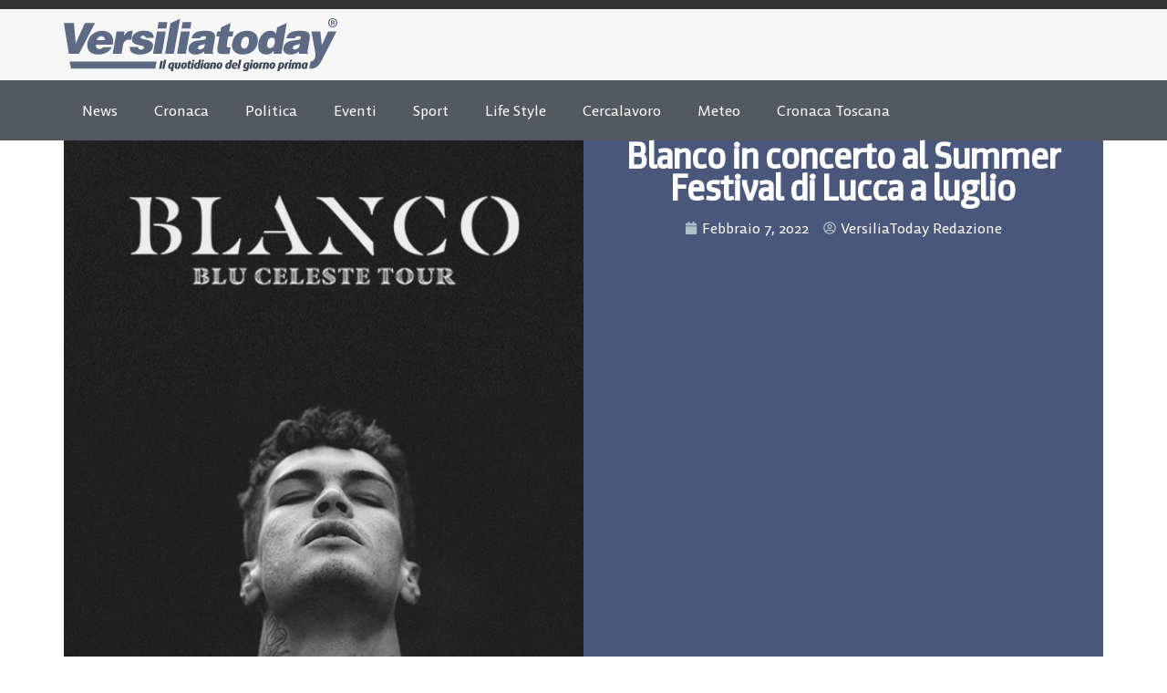

--- FILE ---
content_type: text/css
request_url: https://www.versiliatoday.it/wp-content/uploads/elementor/css/post-418848.css?ver=1763780917
body_size: 459
content:
.elementor-418848 .elementor-element.elementor-element-bb8c484{--display:flex;--flex-direction:row;--container-widget-width:initial;--container-widget-height:100%;--container-widget-flex-grow:1;--container-widget-align-self:stretch;--flex-wrap-mobile:wrap;--justify-content:space-between;border-style:solid;--border-style:solid;border-width:010px 0px 0px 0px;--border-top-width:010px;--border-right-width:0px;--border-bottom-width:0px;--border-left-width:0px;}.elementor-418848 .elementor-element.elementor-element-bb8c484:not(.elementor-motion-effects-element-type-background), .elementor-418848 .elementor-element.elementor-element-bb8c484 > .elementor-motion-effects-container > .elementor-motion-effects-layer{background-color:#F7F7F7;}.elementor-widget-theme-site-logo .widget-image-caption{color:var( --e-global-color-text );}.elementor-418848 .elementor-element.elementor-element-5fdcb98 img{width:100%;max-width:100%;}.elementor-widget-search{--e-search-input-color:var( --e-global-color-text );}.elementor-widget-search.e-focus{--e-search-input-color:var( --e-global-color-text );}.elementor-418848 .elementor-element.elementor-element-a44bfbb.elementor-element{--align-self:center;--order:99999 /* order end hack */;}.elementor-418848 .elementor-element.elementor-element-ef3b809{--display:flex;--min-height:50px;--flex-direction:row;--container-widget-width:initial;--container-widget-height:100%;--container-widget-flex-grow:1;--container-widget-align-self:stretch;--flex-wrap-mobile:wrap;}.elementor-418848 .elementor-element.elementor-element-ef3b809:not(.elementor-motion-effects-element-type-background), .elementor-418848 .elementor-element.elementor-element-ef3b809 > .elementor-motion-effects-container > .elementor-motion-effects-layer{background-color:var( --e-global-color-secondary );}.elementor-widget-nav-menu .elementor-nav-menu--main .elementor-item{color:var( --e-global-color-text );fill:var( --e-global-color-text );}.elementor-widget-nav-menu .elementor-nav-menu--main .elementor-item:hover,
					.elementor-widget-nav-menu .elementor-nav-menu--main .elementor-item.elementor-item-active,
					.elementor-widget-nav-menu .elementor-nav-menu--main .elementor-item.highlighted,
					.elementor-widget-nav-menu .elementor-nav-menu--main .elementor-item:focus{color:var( --e-global-color-accent );fill:var( --e-global-color-accent );}.elementor-widget-nav-menu .elementor-nav-menu--main:not(.e--pointer-framed) .elementor-item:before,
					.elementor-widget-nav-menu .elementor-nav-menu--main:not(.e--pointer-framed) .elementor-item:after{background-color:var( --e-global-color-accent );}.elementor-widget-nav-menu .e--pointer-framed .elementor-item:before,
					.elementor-widget-nav-menu .e--pointer-framed .elementor-item:after{border-color:var( --e-global-color-accent );}.elementor-widget-nav-menu{--e-nav-menu-divider-color:var( --e-global-color-text );}.elementor-418848 .elementor-element.elementor-element-2241b3d .elementor-menu-toggle{margin:0 auto;}.elementor-418848 .elementor-element.elementor-element-2241b3d .elementor-nav-menu--main .elementor-item{color:#FFFFFF;fill:#FFFFFF;}.elementor-418848 .elementor-element.elementor-element-2241b3d .elementor-nav-menu--main .elementor-item:hover,
					.elementor-418848 .elementor-element.elementor-element-2241b3d .elementor-nav-menu--main .elementor-item.elementor-item-active,
					.elementor-418848 .elementor-element.elementor-element-2241b3d .elementor-nav-menu--main .elementor-item.highlighted,
					.elementor-418848 .elementor-element.elementor-element-2241b3d .elementor-nav-menu--main .elementor-item:focus{color:#FAF502;fill:#FAF502;}.elementor-418848 .elementor-element.elementor-element-2241b3d .elementor-nav-menu--main:not(.e--pointer-framed) .elementor-item:before,
					.elementor-418848 .elementor-element.elementor-element-2241b3d .elementor-nav-menu--main:not(.e--pointer-framed) .elementor-item:after{background-color:#FAF502;}.elementor-418848 .elementor-element.elementor-element-2241b3d .e--pointer-framed .elementor-item:before,
					.elementor-418848 .elementor-element.elementor-element-2241b3d .e--pointer-framed .elementor-item:after{border-color:#FAF502;}.elementor-418848 .elementor-element.elementor-element-2241b3d div.elementor-menu-toggle{color:#FFFFFF;}.elementor-418848 .elementor-element.elementor-element-2241b3d div.elementor-menu-toggle svg{fill:#FFFFFF;}.elementor-theme-builder-content-area{height:400px;}.elementor-location-header:before, .elementor-location-footer:before{content:"";display:table;clear:both;}@media(max-width:767px){.elementor-418848 .elementor-element.elementor-element-2241b3d{--nav-menu-icon-size:36px;}.elementor-418848 .elementor-element.elementor-element-2241b3d .elementor-menu-toggle{border-width:2px;}}